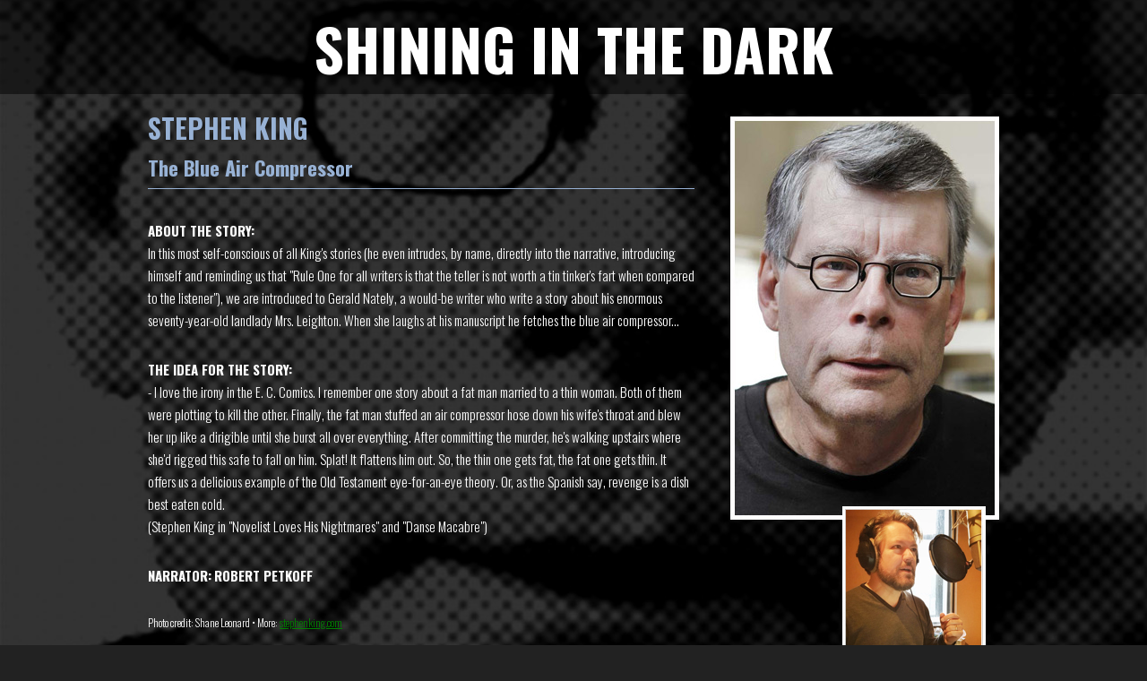

--- FILE ---
content_type: text/html; charset=UTF-8
request_url: http://www.shininginthedarkanthology.com/audio/page.php?id=1
body_size: 1858
content:


<!DOCTYPE html>

<html>
<head>
    <title>Shining In The Dark</title>
    <meta charset="utf-8" />
    <meta name="viewport" content="width=device-width" />
    <link href='https://fonts.googleapis.com/css?family=Oswald:400,300,700&subset=latin,latin-ext' rel='stylesheet' type='text/css'>
    <link href='/css/style.css' rel='stylesheet' type='text/css'>

    <link rel='stylesheet' media='screen and (max-width: 640px)' href='/css/narrow.css' />
    <link rel='stylesheet' media='screen and (min-width: 641px) and (max-width: 740px)' href='/css/narrow-wide.css' />
    <link rel='stylesheet' media='screen and (min-width: 741px) and (max-width: 900px)' href='/css/medium.css' />

    <style>
        html {
            background: url(/css/author-1-bg.jpg) no-repeat center center fixed #222;
            -webkit-background-size: cover;
            -moz-background-size: cover;
            -o-background-size: cover;
            background-size: cover;
        }

        .bwimg {
            -webkit-filter: grayscale(100%); /* Safari 6.0 - 9.0 */
            filter: grayscale(100%);
        }



    </style>
</head>

<body>
<header>
    <a href="index.php">SHINING IN THE DARK</a>
</header>
<div id="wrapper">

    <div class="right">

        <img class="desktopimg" src="/img/author-1-photo.jpg" style="float:right; margin: 0 0 15px 15px;" />
        	    <img class="translimg " src="/img/narrator-1-photo.jpg"/>
	
        <h1>STEPHEN KING</h1>
        <h2>The Blue Air Compressor</h2>

        <img class="mobileimg" src="/img/author-1-photo.jpg" style="float:right; margin: 0 0 175px 15px;" />
        	    <img class="mobiletranslimg" src="/img/narrator-1-photo.jpg" style="" />
	                <p>
            <b>About the story:</b><br />
            <i>In this most self-conscious of all King's stories (he even intrudes, by name, directly into the narrative, introducing himself and reminding us that "Rule One for all writers is that the teller is not worth a tin tinker's fart when compared to the listener"), we are introduced to Gerald Nately, a would-be writer who write a story about his enormous seventy-year-old landlady Mrs. Leighton. When she laughs at his manuscript he fetches the blue air compressor...</i>
        </p>

                <p>
            <b>The idea for the story:</b><br />
            <i>- I love the irony in the E. C. Comics. I remember one story about a fat man married to a thin woman. Both of them were plotting to kill the other. Finally, the fat man stuffed an air compressor hose down his wife's throat and blew her up like a dirigible until she burst all over everything. After committing the murder, he's walking upstairs where she'd rigged this safe to fall on him. Splat! It flattens him out. So, the thin one gets fat, the fat one gets thin. It offers us a delicious example of the Old Testament eye-for-an-eye theory. Or, as the Spanish say, revenge is a dish best eaten cold.<br />
<span>(Stephen King in "Novelist Loves His Nightmares" and "Danse Macabre")</span></i>
        </p>
        <p>
            <b>Narrator:</b> <i><b>Robert Petkoff</b></i>
        </p>
        <p class="credit">
            Photo credit: Shane Leonard &#149; More: <a href="http://stephenking.com" target="_blank">stephenking.com</a>
        </p>

        
    </div>

	<div class="orderdiv"><a class="orderlink" href="https://www.simonandschuster.biz/books/Shining-in-the-Dark/Hans-Ake-Lilja/9781508277330" target="_blank">Order the book at Simon & Schuster Audio</a></div>



    <div id="lowernavigation">

                <a class="thispage" href="page.php?id=1"><img src="/front/1.jpg"></a>
                <a class="" href="page.php?id=2"><img src="/front/2.jpg"></a>
                <a class="" href="page.php?id=3"><img src="/front/3.jpg"></a>
                <a class="" href="page.php?id=4"><img src="/front/4.jpg"></a>
                <a class="" href="page.php?id=5"><img src="/front/5.jpg"></a>
                <a class="" href="page.php?id=6"><img src="/front/6.jpg"></a>
                <a class="" href="page.php?id=7"><img src="/front/7.jpg"></a>
                <a class="" href="page.php?id=8"><img src="/front/8.jpg"></a>
                <a class="" href="page.php?id=9"><img src="/front/9.jpg"></a>
                <a class="" href="page.php?id=10"><img src="/front/10.jpg"></a>
                <a class="" href="page.php?id=11"><img src="/front/11.jpg"></a>
                <a class="" href="page.php?id=12"><img src="/front/12.jpg"></a>
                <a class="" href="page.php?id=13"><img src="/front/13.jpg"></a>
                <a class="" href="page.php?id=15"><img src="/front/15.jpg"></a>
        

        <a class="lownav lownav-16" href="info.php"><img src="/front/16.jpg"></a>



    </div>

     <img class="" src="/css/pixel.gif" width="640" />

</div>
</body>
</html>


--- FILE ---
content_type: text/css
request_url: http://www.shininginthedarkanthology.com/css/style.css
body_size: 1031
content:
html, body {
    margin: 0;
}

header {
    background: url(transbg.png);
    text-align: center;
    font-family: 'Oswald', sans-serif;
    color: #fff;
    font-size: 65px;
    margin: 0;
    padding: 5px;
    height: 95px;
    font-weight: bold;
}

    header a {
      color: #fff;
      text-decoration: none;
   }

#wrapper {
    width:1000px;
    margin: auto;
}

#indexwrapper {padding-top:5px;}

#indexwrapper #wrapper {width:1280px;}

h1 {
    color: #98b2d5;
    margin-top: 0;
}

h1.index {
    font-family: 'Oswald', sans-serif;
    color: #98b2d5;
    font-size: 65px;
    line-height: 40px;
    margin: 25px 0;
    text-align: center;
}

    h1 span {font-size:25px;}


h2 {
    border-bottom: 1px solid #98b2d5;
    color: #98b2d5;
    width: 610px;
    padding-bottom: 10px;
}

.right,
.splash {
    margin: 25px;
    float:left;
    font-size: 15px;
    line-height: 25px;
    font-family: 'Oswald', sans-serif;
    color: #fff;
    position: relative;
 }


.right b {text-transform: uppercase;}
.right i {font-weight: 300; font-style: normal;}
.right p {width: 610px; display: inline-block;}

.right p.credit {font-size: 12px; font-weight: 300;}
.right p a {color: green;}

.right .mobileimg {display: none;}
.right .mobiletranslimg {display: none;}

.right .translimg {
    position: absolute;
    right: 15px;
    top: 435px;
}


#lowernavigation {
   display:block;
   clear:both;
   margin-bottom: 50px;
}

#lowernavigation a {
   display: inline-block;
   width:60px;
   height:63px;
   float: left;
   margin-right: 2px;
   }

#lowernavigation a img {
   width: 60px;
   height: 60px;
}

#mc_embed_signup{ background:#000; color: white; width: 648px; margin:0 auto; clear:left; font-family: 'Oswald', sans-serif; }

#mc_embed_signup h2 {font-size: 1.3em !important;}

#mc_embed_signup .asterisk {
    font-size: 100% !important;
    top: 0px !important;
}

#orderdiv,
.orderdiv {
clear: left;
text-align: center;
top: 25px;
position: relative;
margin-bottom: 60px;
}



	.orderlink {
	margin: 10px auto;
	background: #000;
	border-radius: 8px;
	padding: 10px 20px;
	color: green;
font-family: 'Oswald', sans-serif;
text-transform:uppercase;
text-decoration: none;

	}


.orderlink:hover {background: #222;}
#lowernavigation a.last {
   margin-right: 0px;
   }

#lowernavigation a:hover {border-bottom: 2px solid #98b2d5;}

ul {
    list-style: outside none none;
    margin: 0 auto;
    padding: 0;
    width: 648px;
}

    ul.uk {width: 810px;}

li {
    width: 160px;
    height: 160px;
    margin: 1px;
    float: left;
}

a.front { background: url(trans-bg.png); width: 150px; height: 150px; display:block; }
a:hover.front {border:5px solid #fff; margin:0;}


a.thispage {border-bottom: 2px solid #fff;}


.desktopfiller img {height:120px;}

.otherEditions {
    clear:both;
}
    .otherEditions div {
	float:left;
	margin-right: 10px;
    }

	.splash .otherEditions div { text-align:center; }


    .otherEditions div img {
	height: 261px;
    }

	.otherEditions div img.splashImg { height: 302px; }


--- FILE ---
content_type: text/css
request_url: http://www.shininginthedarkanthology.com/css/narrow.css
body_size: 581
content:
header {
   font-size: 65px;
   height: 95px;
   width: 630px;
   display: block;
}

header a {color:#fff; }

#wrapper {
   width: 630px !important;
}

#indexwrapper {
   width: 630px;
   margin: auto;
   padding-top: 10px;
}

h1.index {
    width: 640px;
    font-size: 65px;
}

h1.index span {
   font-size: 25px;
   line-height: 35px;
   display: block;
   padding-top: 20px;
}

h1.index ul {clear:left;}

p.desktopintro {display: none !important;}
p.mobileintro {display: block !important;}


h2 {
   width: 610px;
} 
    
.right {font-size: 20px; line-height: 30px;}

.right p {width: 600px;display: block;}

.mobileimg { display: block !important;}
.desktopimg { display: none !important;}
.translimg {display: none !important;}

.right .mobiletranslimg {
   display: block !important;
    position: absolute;
    right: 15px;
    top: 555px;
}

ul#faces {display:none;}

div.mobilefaces {
   display: block !important;
   width: 640px;
}

.mobilefaces img {
      width: 120px;
      height: 120px;
}


li {
    width: 150px;
    height: 150px;
    overflow: hidden;
}

a:hover.front {border:0px !important; margin:5px !important;}


#lowernavigation {padding-left: 6px;}

#lowernavigation a {
   width:100px;
   height:103px;
   margin-bottom: 10px;
   margin-right: 4px;
   border: 0;
   }
   
#lowernavigation a.thispage {border-bottom: 3px solid #fff !important; margin-bottom: 7px !important;
}   
   
#lowernavigation a img {
   width: 100px;
   height: 100px;
}


.desktopfiller {display: none;}

.otherEditions div img {
	height: 440px;
        margin-bottom:10px;
    }
    
    .otherEditions div img.splashImg { height: 275px !important;}

--- FILE ---
content_type: text/css
request_url: http://www.shininginthedarkanthology.com/css/narrow-wide.css
body_size: 303
content:
header {
   font-size: 65px;
   height: 95px;
   width: 1000px;
   margin: 0 auto;
   display: block;
}

header a {color:#fff; }

h1.index {
    width: 1000px;
    font-size: 65px;
}

ul#faces {display:none;}

div.mobilefaces {
   display: block !important;
   width: 640px;
}

.mobilefaces img {
      width: 120px;
      height: 120px;
}



#lowernavigation {padding: 10px;}

#lowernavigation a {
   width:100px;
   height:103px;
   margin-bottom: 10px;
   margin-right: 4px;
   border: 0;
   }
   
#lowernavigation a.thispage {border-bottom: 3px solid #fff !important; margin-bottom: 7px !important;
}   
   
#lowernavigation a img {
   width: 100px;
   height: 100px;
}

--- FILE ---
content_type: text/css
request_url: http://www.shininginthedarkanthology.com/css/medium.css
body_size: 325
content:
header {
   font-size: 65px;
   height: 95px;
   width: 100%;
   display: block;
}

header a {color:#fff; }

#wrapper {
   width: 720px;
   margin: 0;
}


h2 {width: 100%;}

.right {font-size: 20px; line-height: 30px;}
.right p { width: 720px;display: block;}

.mobileimg { display: block !important;}
.desktopimg { display: none !important;}


#lowernavigation {width: 720px;padding-left: 15px;}

#lowernavigation a {
   width:115px;
   height:120px;
   margin-bottom: 10px;
   margin-right: 4px;
   border: 0;
   }
   
#lowernavigation a.thispage {border-bottom: 3px solid #fff !important; margin-bottom: 5px !important;
}   
   
#lowernavigation a img {
   width: 115px;
   height: 115px;
}

.desktopfiller {display: none;}